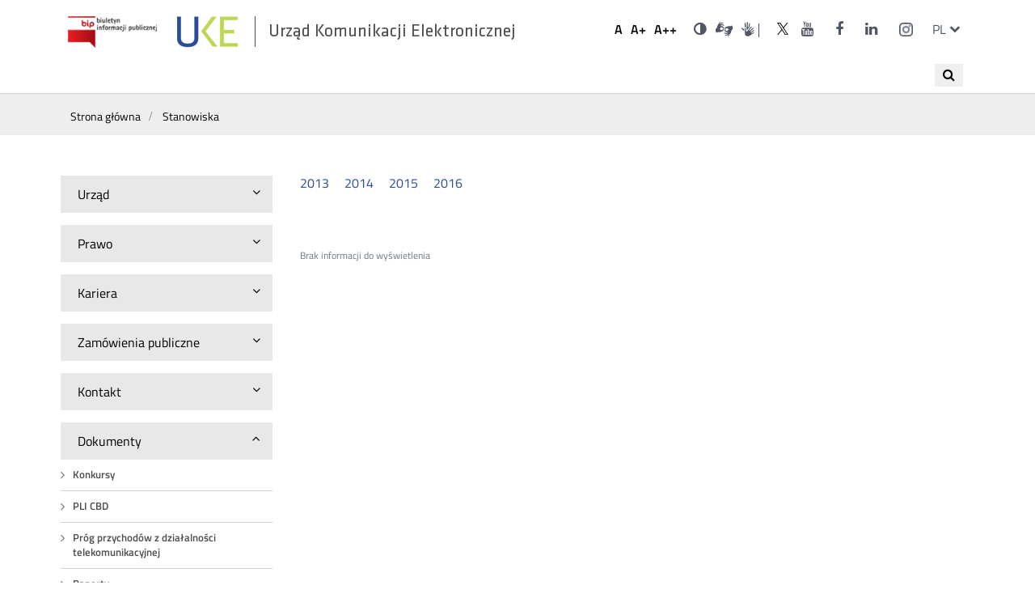

--- FILE ---
content_type: text/html; charset=utf-8
request_url: https://bip.uke.gov.pl/stanowiska/2024-6,arch.html
body_size: 9703
content:
<!DOCTYPE html>
<html lang="pl">
<head>
	<script type="text/javascript" data-cmp-ab="1" src="https://cdn.consentmanager.net/delivery/autoblocking/28992040c173c.js" data-cmp-host="d.delivery.consentmanager.net" data-cmp-cdn="cdn.consentmanager.net" data-cmp-codesrc="/szablony/bip/1"></script>
	<meta charset="UTF-8">
	<title>
					Stanowiska Czerwiec 2024					
					- Urząd Komunikacji Elektronicznej			</title>
	<meta content="IE=edge" http-equiv="X-UA-Compatible">
	<meta name="author" content="ideo - www.ideo.pl" />
	<meta name="generator" content="edito - www.edito.pl" />
			<meta name="Keywords" content="uke, rpt, rop, rejestr premium, numeracja, częstotliwości, jst" />
			
	<link rel="apple-touch-icon" sizes="57x57" href="/szablony/bip/images/favicon/apple-icon-57x57.png">
	<link rel="apple-touch-icon" sizes="60x60" href="/szablony/bip/images/favicon/apple-icon-60x60.png">
	<link rel="apple-touch-icon" sizes="72x72" href="/szablony/bip/images/favicon/apple-icon-72x72.png">
	<link rel="apple-touch-icon" sizes="76x76" href="/szablony/bip/images/favicon/apple-icon-76x76.png">
	<link rel="apple-touch-icon" sizes="114x114" href="/szablony/bip/images/favicon/apple-icon-114x114.png">
	<link rel="apple-touch-icon" sizes="120x120" href="/szablony/bip/images/favicon/apple-icon-120x120.png">
	<link rel="apple-touch-icon" sizes="144x144" href="/szablony/bip/images/favicon/apple-icon-144x144.png">
	<link rel="apple-touch-icon" sizes="152x152" href="/szablony/bip/images/favicon/apple-icon-152x152.png">
	<link rel="apple-touch-icon" sizes="180x180" href="/szablony/bip/images/favicon/apple-icon-180x180.png">
	<link rel="icon" type="image/png" sizes="192x192"  href="/szablony/bip/images/favicon/android-icon-192x192.png">
	<link rel="icon" type="image/png" sizes="32x32" href="/szablony/bip/images/favicon/favicon-32x32.png">
	<link rel="icon" type="image/png" sizes="96x96" href="/szablony/bip/images/favicon/favicon-96x96.png">
	<link rel="icon" type="image/png" sizes="16x16" href="/szablony/bip/images/favicon/favicon-16x16.png">
	<link rel="manifest" href="/szablony/bip/images/favicon/manifest.json">
	<meta name="msapplication-TileColor" content="#ffffff">
	<meta name="msapplication-TileImage" content="images/favicon/ms-icon-144x144.png">
	<meta name="theme-color" content="#ffffff">

	<script>
		var base_href = "/szablony/bip/";
	</script>
	<meta name="robots" content="index,follow" />
	<meta name="viewport" content="width=device-width, initial-scale=1.0" />
	<link href="/szablony/bip/favicon.ico"  rel="SHORTCUT ICON" />
	<link type="text/css" href="/gfx/bip/_thumbs/bip__1711622526_ono.css" rel="stylesheet" />
	<script>
		//<![CDATA[
        var Lang = new Object();
		Lang.accessibility_lightbox_label_prev = "Poprzednie zdjęcie";
		Lang.accessibility_lightbox_label_next = "Następne zdjęcie";
		Lang.accessibility_lightbox_label_close = "Zakończ przeglądanie";
	//]]>
	</script>
	
			
  			<!-- Matomo -->
		<script type="text/javascript">
		  var _paq = _paq || [];
		  /* tracker methods like "setCustomDimension" should be called before "trackPageView" */
		  _paq.push(['trackPageView']);
		  _paq.push(['enableLinkTracking']);
		  (function() {
			var u="//stats.uke.gov.pl/";
			_paq.push(['setTrackerUrl', u+'piwik.php']);
			_paq.push(['setSiteId', '12']);
			var d=document, g=d.createElement('script'), s=d.getElementsByTagName('script')[0];
			g.type='text/javascript'; g.async=true; g.defer=true; g.src=u+'piwik.js'; s.parentNode.insertBefore(g,s);
		  })();
		</script>
		<!-- End Matomo Code -->
		<script src="/szablony/bip/scripts/FileSaver.js" defer async></script>
	<script src="/szablony/bip/scripts/jszip.min.js" defer async></script>
	<script src="/szablony/bip/scripts/jszip-utils.js" defer async></script>
	<!--
	Mandatory in IE 6, 7, 8 and 9.
	-->
	<!--[if IE]>
	<script type="text/javascript" src="/szablony/bip/scripts/jszip-utils-ie.js"></script>
	<![endif]-->
  
  
</head>
<body class="page lang-pl gray-0">
	<ul id="skipLinks">
		<li><a class="to-menu" href="#zone-2">Przejdź do menu głównego</a></li>
		<li><a class="to-content-page" href="#description">Przejdź do treści</a></li>
	</ul>

	<div id="page">
		<header id="header-page" class="container">
			<div class="wrapper">
				<div class="row top-bar">
				<div id="logo">
																		<a class="bip-logo" href="https://www.bip.gov.pl/" target="_blank">
																	<img src="/szablony/bip/images/biuletyn_informacji_publicznej.png" alt="Biuletyn informacji publicznej" />
															</a>
						<h1>
							<a class="uke-logo" href="https://uke.gov.pl">
																	<img src="/szablony/bip/images/logo.png" alt="Stanowiska Czerwiec 2024" />
																<span style="display:none;"> - </span><span>Urząd Komunikacji Elektronicznej</span>
							</a>
						</h1>
				</div>
				<div id="zone-top">

					
					<h2 class="sr-only">Ustawienia</h2>
					<ul class="fontsize">
						<li>
							<button data-size="1">
								<span aria-hidden="true">A</span>
								<span class="sr-only">Domyślna czcionka</span>
							</button>
						</li>
						<li>
							<button data-size="2">
								<span aria-hidden="true">A+</span>
								<span class="sr-only">Większa czcionka</span>
							</button>

						</li>
						<li>
							<button data-size="3">
								<span aria-hidden="true">A++</span>
								<span class="sr-only">Największa czcionka</span>
							</button>
						</li>
					</ul>
					<ul class="wcag">
													<li>
								<a href="https://bip.uke.gov.pl/stanowiska/?contrast=black-yellow" class="contrast">
									<i class="fa fa-adjust" aria-hidden="true"></i>
									<span class="sr-only">Wersja kontrastowa</span>
								</a>
							</li>
																			<li>
								<div class="description-block">
			<p><a class="icon-sign" href="https://uke-waw-wola.wideotlumacz.pl/" target="_blank"><span class="sr-only">Dla niesłyszących</span> </a><a class="fa fa-search hide-for-large" href="/wyniki-wyszukiwania/szukaj.html"><span class="sr-only">Wyszukiwarka</span> </a> <a class="ico-pjm-top" href="https://www.youtube.com/playlist?list=PLwGgw3QbW5WHISwyYs1K5-3Eu07GnUNOm" target="_blank"><span class="wcag-hide">Otwórz w nowym oknie</span></a></p>
<style type="text/css">.metrics td {color:#000;} table.register thead {background:#eee}.register td {color:#000;}
table.register thead tr {border: 1px solid #d1d2d4;} table.register thead tr th{color:#000;font-weight:bold;}
</style>
			</div>
							</li>
											</ul>

											
			<h2 class="sr-only"><span lang="en">Social</span> Media</h2>

<ul class="icons">
	<li><a href="https://twitter.com/UKE_gov_PL" target="_blank" title="Link do konta UKE na Twitterze"><i aria-hidden="true" class="icon-twitter"> </i> <span class="sr-only">UKE na portalu <span lang="en">Twitter</span></span> </a></li>
	<li><a href="https://www.youtube.com/user/UKEregulator" target="_blank"><i aria-hidden="true" class="fa fa-youtube"> </i> <span class="sr-only">UKE na portalu <span lang="en">Youtube</span></span></a></li>
	<li><a href="https://www.facebook.com/UrzadKomunikacjiElektronicznej" target="_blank"><i aria-hidden="true" class="fa fa-facebook"> </i> <span class="sr-only">UKE na portalu <span lang="en">Facebook</span></span></a></li>
	<li><a href="https://www.linkedin.com/company/urz%C4%85d-komunikacji-elektronicznej/" target="_blank" title="Link do konta UKE na LinkedIn"><i aria-hidden="true" class="fa fa-linkedin"> </i><span class="sr-only">UKE na portalu <span lang="en">LinkedIn</span></span></a></li>
<li><a href="https://www.instagram.com/uke_gov_pl/" target="_blank"><i aria-hidden="true" class="icon-instagram"> </i> <span class="sr-only">UKE na portalu <span lang="en">Instagram</span></span><span class="wcag-hide">Otwórz w nowym oknie</span></a></li>
</ul>
		
										
											<div class="js-toggle-lang">
							<a class="language-switcher" href="#!" aria-expanded="false">
								<span aria-hidden="true">pl</span>
								<span class="sr-only">zmień język</span>
								<span class="fa fa-chevron-down" aria-hidden="true"></span>
							</a>
							<h2 class="sr-only">Przełącznik języków</h2>
							<ul class="dropdown-menu">
																	<li>
										<a href="/en/" lang="en" title="English">
											<span aria-hidden="true">en</span>
											<span class="sr-only">English</span>
										</a>
									</li>
															</ul>
						</div>
									</div>
			</div>
			<div class="row off-canvas-menu">
									<nav id="zone-header">
						<h2 class="sr-only show-for-large">Wyszukiwarka</h2>
<div class="search-block-navigation">
<button class="search-navi" title="Otwórz wyszukiwanie">
	<span><i class="fa fa-search" aria-hidden="true"></i></span>
	<span class="sr-only">Wyszukaj</span>
</button>
<form class="search-form" name="wyszukiwarka_26" action="/wyniki-wyszukiwania/szukaj.html" method="post">
	<div class="search-block">
		<label for="search-block-26" class="sr-only">Wyszukiwana fraza</label>
		<input
			type="text"
			name="query"
			value=""
			maxlength="128"
			class="text-input active"
			id="search-block-26"
			placeholder="Szukaj..."
			/>
		<button type="submit" class="submit">
			<span><i class="fa fa-search" aria-hidden="true"></i></span>
			<span class="sr-only">Wyszukaj</span>
		</button>
	</div>
</form>
<button class="search-navi-close" title="Zamknij wyszukiwanie">X</button>
</div>
<style>
	#zone-header .search-form input.active {
		width:220px;
	}
	.search-block-navigation input {
		display:none;
	}
	.search-block-navigation .submit {
		display:none;
	}
	.search-block-navigation.active {
		width:100%;
		background: #fff;
		position: absolute;
		top:0;
	}
	.search-block-navigation.active .search-form{
		margin: 0 auto;
		max-width: 300px;
		position: relative !important;
    	top: 20px !important;
	}
	.search-block-navigation.active input {
		display:block;
	}
	.search-block-navigation.active .submit {
		display:block;
		z-index: 99;
		top:9px;
	}

	.search-block-navigation.active .search-navi-close {
		display:block;
		border:none;
		position: absolute;
		right: 10px;
		top: 10px;
		padding:5px 10px;
	}
	.search-block-navigation.active .search-navi {
		display: none;
	}
	.search-navi {
		border:none;
		padding:5px 10px;
		cursor: pointer;
		position: absolute;
		top: 10px;
		right: 10px;
	}
	.search-navi-close {
		display:none;
	}
	</style>
					</nav>
							</div>
			</div>
		</header>
				<div class="container hidden-zone-4">

			<div id="content" tabindex="1">
				<div class="breadcrumbs">
	<div class="row">
		<ol itemscope itemtype="http://schema.org/BreadcrumbList">
			<li itemprop="itemListElement" itemscope itemtype="http://schema.org/ListItem">
				<a itemprop="item" href="https://bip.uke.gov.pl"><span itemprop="name">Strona główna</span></a>
				<meta itemprop="position" content="1" />
			</li>
																<li itemprop="itemListElement" itemscope itemtype="http://schema.org/ListItem">
						<span class="icon-slash" aria-hidden="true"></span>
						<a itemprop="item" href="https://bip.uke.gov.pl/stanowiska/"><span itemprop="name">Stanowiska</span></a>
						<meta itemprop="position" content="2" />
					</li>
									</ol>
	</div>
</div>
				<div class="row content">

											<section class="menu-left">
							<div class="small-12 medium-4 large-3 column">
									<h2 class=""><button aria-expanded="false">
		<span>Urząd</span>
		<span class="fa fa-angle-down" aria-hidden="true"></span>
	</button></h2>

	<ul class="menu" style="
																																									">
			<li class="first" >
			<span class="fa fa-angle-right" aria-hidden="true"></span>
			<a id="s2" href="http://uke.gov.pl/o-nas/kierownictwo/" >
				Kierownictwo			</a>
					</li>
			<li>
			<span class="fa fa-angle-right" aria-hidden="true"></span>
			<a id="s3" href="/organizacja/" >
				Organizacja			</a>
					</li>
			<li>
			<span class="fa fa-angle-right" aria-hidden="true"></span>
			<a id="s10" href="/informacja-publiczna/" >
				Informacja Publiczna			</a>
							<button class="fa fa-angle-down" aria-describedby="s10" aria-expanded="false">
					<span class="sr-only">Rozwiń</span>
				</button>
				<ul class="submenu"
									>
									<li class="single" >
						<a id="s61" href="/informacja-publiczna/ponowne-wykorzystanie-informacji/" >
							Ponowne wykorzystanie informacji						</a>
											</li>
								</ul>
					</li>
			<li>
			<span class="fa fa-angle-right" aria-hidden="true"></span>
			<a id="s155" href="/ochrona-danych-osobowych/" >
				Ochrona danych osobowych			</a>
					</li>
			<li>
			<span class="fa fa-angle-right" aria-hidden="true"></span>
			<a id="s11" href="/skargi-i-wnioski/" >
				Skargi i Wnioski			</a>
					</li>
			<li>
			<span class="fa fa-angle-right" aria-hidden="true"></span>
			<a id="s197" href="/koordynator-ds-dostepnosci/" >
				Koordynator ds. dostępności			</a>
							<button class="fa fa-angle-down" aria-describedby="s197" aria-expanded="false">
					<span class="sr-only">Rozwiń</span>
				</button>
				<ul class="submenu"
									>
									<li class="first" >
						<a id="s203" href="/koordynator-ds-dostepnosci/raport-o-stanie-zapewnienia-dostepnosci-podmiotu-publicznego/" >
							Raport o stanie zapewnienia dostępności podmiotu publicznego - 2021						</a>
											</li>
									<li>
						<a id="s239" href="/koordynator-ds-dostepnosci/plan-dzialania-na-rzecz-poprawy-zapewniania-dostepnosci/" >
							Plan działania na rzecz poprawy zapewniania dostępności						</a>
											</li>
									<li>
						<a id="s206" href="/koordynator-ds-dostepnosci/www/" >
							 Wnioski o zapewnienie dostępności dla osób ze szczególnymi potrzebam						</a>
											</li>
									<li class="last" >
						<a id="s275" href="/koordynator-ds-dostepnosci/raport-o-stanie-zapewnienia-dostepnosci-uke-2025/" >
							Raport o stanie zapewnienia dostępności UKE 2025						</a>
											</li>
								</ul>
					</li>
			<li>
			<span class="fa fa-angle-right" aria-hidden="true"></span>
			<a id="s157" href="/ocena/" >
				Ocena			</a>
					</li>
			<li>
			<span class="fa fa-angle-right" aria-hidden="true"></span>
			<a id="s88" href="/petycje/" >
				Petycje			</a>
							<button class="fa fa-angle-down" aria-describedby="s88" aria-expanded="false">
					<span class="sr-only">Rozwiń</span>
				</button>
				<ul class="submenu"
									>
									<li class="single" >
						<a id="s171" href="/petycje/zlozone-petycje/" >
							Złożone petycje						</a>
											</li>
								</ul>
					</li>
			<li>
			<span class="fa fa-angle-right" aria-hidden="true"></span>
			<a id="s17" href="/dzialalnosc-lobbingowa/" >
				Działalność lobbingowa			</a>
					</li>
			<li>
			<span class="fa fa-angle-right" aria-hidden="true"></span>
			<a id="s14" href="/kontrola-zarzadcza/" >
				Kontrola Zarządcza			</a>
					</li>
			<li>
			<span class="fa fa-angle-right" aria-hidden="true"></span>
			<a id="s15" href="/majatek/" >
				Majątek			</a>
					</li>
			<li>
			<span class="fa fa-angle-right" aria-hidden="true"></span>
			<a id="s16" href="/sprawy-miedzynarodowe/" >
				Sprawy międzynarodowe			</a>
							<button class="fa fa-angle-down" aria-describedby="s16" aria-expanded="false">
					<span class="sr-only">Rozwiń</span>
				</button>
				<ul class="submenu"
									>
									<li class="first" >
						<a id="s198" href="/sprawy-miedzynarodowe/organizacje-miedzynarodowe/" >
							Organizacje międzynarodowe						</a>
											</li>
									<li>
						<a id="s199" href="/sprawy-miedzynarodowe/wspolpraca-w-ramach-unii-europejskiej/" >
							Współpraca w ramach Unii Europejskiej						</a>
											</li>
									<li>
						<a id="s102" href="/sprawy-miedzynarodowe/projekty-dofinansowane-przez-ue/" >
							Projekty dofinansowane przez UE						</a>
											</li>
									<li>
						<a id="s200" href="/sprawy-miedzynarodowe/wspolpraca-bilateralna/" >
							Współpraca bilateralna						</a>
											</li>
									<li>
						<a id="s84" href="/sprawy-miedzynarodowe/umowy-miedzynarodowe/" >
							Umowy międzynarodowe						</a>
											</li>
									<li class="last" >
						<a id="s202" href="/sprawy-miedzynarodowe/wspolpraca-regionalna/" >
							Współpraca regionalna						</a>
											</li>
								</ul>
					</li>
			<li class="last" >
			<span class="fa fa-angle-right" aria-hidden="true"></span>
			<a id="s262" href="/zgloszenia-naruszenia-prawa/" >
				Zgłoszenia naruszenia prawa			</a>
							<button class="fa fa-angle-down" aria-describedby="s262" aria-expanded="false">
					<span class="sr-only">Rozwiń</span>
				</button>
				<ul class="submenu"
									>
									<li class="first" >
						<a id="s263" href="/zgloszenia-naruszenia-prawa/zgloszenia-wewnetrzne/" >
							Zgłoszenia wewnętrzne						</a>
											</li>
									<li class="last" >
						<a id="s264" href="/zgloszenia-naruszenia-prawa/zgloszenia-zewnetrzne/" >
							Zgłoszenia zewnętrzne						</a>
											</li>
								</ul>
					</li>
	</ul>
	<h2 class=""><button aria-expanded="false">
		<span>Prawo</span>
		<span class="fa fa-angle-down" aria-hidden="true"></span>
	</button></h2>

	<ul class="menu" style="
								">
			<li class="first" >
			<span class="fa fa-angle-right" aria-hidden="true"></span>
			<a id="s18" href="https://edziennik.uke.gov.pl" target="_blank" title="(Link otworzy się w nowym oknie)" >
				Dz. Urzędowy			</a>
					</li>
			<li class="last" >
			<span class="fa fa-angle-right" aria-hidden="true"></span>
			<a id="s19" href="/podstawy-dzialania-prezesa/ustawy/" >
				Podstawy działania Prezesa			</a>
							<button class="fa fa-angle-down" aria-describedby="s19" aria-expanded="false">
					<span class="sr-only">Rozwiń</span>
				</button>
				<ul class="submenu"
									>
									<li class="first" >
						<a id="s87" href="/podstawy-dzialania-prezesa/rozporzadzenia/" >
							Rozporządzenia						</a>
											</li>
									<li>
						<a id="s85" href="/podstawy-dzialania-prezesa/rozporzadzenia-ue/" >
							Rozporządzenia UE						</a>
											</li>
									<li class="last" >
						<a id="s86" href="/podstawy-dzialania-prezesa/ustawy/" >
							Ustawy						</a>
											</li>
								</ul>
					</li>
	</ul>
	<h2 class=""><button aria-expanded="false">
		<span>Kariera</span>
		<span class="fa fa-angle-down" aria-hidden="true"></span>
	</button></h2>

	<ul class="menu" style="
					">
			<li class="single" >
			<span class="fa fa-angle-right" aria-hidden="true"></span>
			<a id="s5" href="/rekrutacja/" >
				Rekrutacja			</a>
							<button class="fa fa-angle-down" aria-describedby="s5" aria-expanded="false">
					<span class="sr-only">Rozwiń</span>
				</button>
				<ul class="submenu"
									>
									<li class="first" >
						<a id="s92" href="/rekrutacja/ogloszenia-o-wolnych-stanowiskach-pracy/" >
							Ogłoszenia o wolnych stanowiskach pracy						</a>
											</li>
									<li class="last" >
						<a id="s93" href="/rekrutacja/wyniki-naborow/" >
							Wyniki naborów						</a>
											</li>
								</ul>
					</li>
	</ul>
	<h2 class=""><button aria-expanded="false">
		<span>Zamówienia publiczne</span>
		<span class="fa fa-angle-down" aria-hidden="true"></span>
	</button></h2>

	<ul class="menu" style="
														">
			<li class="first" >
			<span class="fa fa-angle-right" aria-hidden="true"></span>
			<a id="s245" href="/plan-zamowien-publicznych/" >
				Plan zamówień publicznych			</a>
					</li>
			<li>
			<span class="fa fa-angle-right" aria-hidden="true"></span>
			<a id="s208" href="/szacowanie-wartosci-zamowienia-/" >
				Szacowanie wartości zamówienia			</a>
					</li>
			<li>
			<span class="fa fa-angle-right" aria-hidden="true"></span>
			<a id="s94" href="/zamowienia-publiczne/" >
				Zamówienia publiczne			</a>
					</li>
			<li class="last" >
			<span class="fa fa-angle-right" aria-hidden="true"></span>
			<a id="s207" href="/zapytania-ofertowe/" >
				Zapytania ofertowe			</a>
					</li>
	</ul>
	<h2 class=""><button aria-expanded="false">
		<span>Kontakt</span>
		<span class="fa fa-angle-down" aria-hidden="true"></span>
	</button></h2>

	<ul class="menu" style="
											">
			<li class="first" >
			<span class="fa fa-angle-right" aria-hidden="true"></span>
			<a id="s79" href="http://uke.gov.pl/kontakt/delegatury/" >
				Delegatury			</a>
					</li>
			<li>
			<span class="fa fa-angle-right" aria-hidden="true"></span>
			<a id="s78" href="http://uke.gov.pl/kontakt/departamenty/" >
				Departamenty i Biura			</a>
					</li>
			<li class="last" >
			<span class="fa fa-angle-right" aria-hidden="true"></span>
			<a id="s22" href="http://uke.gov.pl/o-nas/kierownictwo/" >
				Kierownictwo			</a>
					</li>
	</ul>
	<h2 class=""><button aria-expanded="false">
		<span>Dokumenty</span>
		<span class="fa fa-angle-down" aria-hidden="true"></span>
	</button></h2>

	<ul class="menu" style="
																					display:block;										">
			<li class="first" >
			<span class="fa fa-angle-right" aria-hidden="true"></span>
			<a id="s153" href="/konkursy/" >
				Konkursy			</a>
					</li>
			<li>
			<span class="fa fa-angle-right" aria-hidden="true"></span>
			<a id="s99" href="/pli-cbd/" >
				PLI CBD			</a>
					</li>
			<li>
			<span class="fa fa-angle-right" aria-hidden="true"></span>
			<a id="s272" href="/prog-przychodow-z-dzialalnosci-telekomunikacyjnej/" >
				Próg przychodów z działalności telekomunikacyjnej			</a>
					</li>
			<li>
			<span class="fa fa-angle-right" aria-hidden="true"></span>
			<a id="s23" href="/raporty/" >
				Raporty			</a>
					</li>
			<li>
			<span class="fa fa-angle-right" aria-hidden="true"></span>
			<a id="s24" href="/sprawozdania/" >
				Sprawozdania			</a>
							<button class="fa fa-angle-down" aria-describedby="s24" aria-expanded="false">
					<span class="sr-only">Rozwiń</span>
				</button>
				<ul class="submenu"
									>
									<li class="first" >
						<a id="s167" href="/sprawozdania/agenda-cyfrowa/" >
							Agenda cyfrowa						</a>
											</li>
									<li>
						<a id="s179" href="/sprawozdania/cocom/" >
							COCOM						</a>
											</li>
									<li>
						<a id="s120" href="/sprawozdania/harmonogram-zbierania-danych/" >
							Harmonogram zbierania danych						</a>
											</li>
									<li>
						<a id="s248" href="/sprawozdania/intraeu/" >
							IntraEU						</a>
											</li>
									<li>
						<a id="s271" href="/sprawozdania/obowiazek-sprawozdawczy-z-art-20-pke/" >
							Obowiązek sprawozdawczy z art. 20 Pke						</a>
											</li>
									<li>
						<a id="s185" href="/sprawozdania/obowiazek-sprawozdawczy-z-art-29-megaustawy/" >
							Obowiązek sprawozdawczy z art. 29 Megaustawy						</a>
											</li>
									<li>
						<a id="s244" href="/sprawozdania/projekty-nowych-formularzy/" >
							Projekty nowych formularzy						</a>
											</li>
									<li>
						<a id="s247" href="/sprawozdania/rlah/" >
							RLAH						</a>
											</li>
									<li>
						<a id="s172" href="/sprawozdania/roaming/" >
							Roaming						</a>
											</li>
									<li>
						<a id="s240" href="/sprawozdania/sawap/" >
							SAWAP						</a>
											</li>
									<li>
						<a id="s255" href="/sprawozdania/sprawozdania-prezesa-uke/" >
							Sprawozdania Prezesa UKE						</a>
											</li>
									<li>
						<a id="s63" href="/sprawozdania/sprawozdania-z-dzialalnosci-pocztowej/" >
							Sprawozdania z działalności pocztowej						</a>
											</li>
									<li>
						<a id="s62" href="/sprawozdania/sprawozdania-z-dzialalnosci-pt/" >
							Sprawozdania z działalności PT						</a>
											</li>
									<li>
						<a id="s154" href="/sprawozdania/usluga-powszechna/" >
							Usługa powszechna						</a>
											</li>
									<li class="last" >
						<a id="s64" href="/sprawozdania/zestawienie-kosztow/" >
							Zestawienie kosztów						</a>
											</li>
								</ul>
					</li>
			<li>
			<span class="fa fa-angle-right" aria-hidden="true"></span>
			<a id="s27" href="/stanowiska/" class="active">
				Stanowiska			</a>
					</li>
			<li>
			<span class="fa fa-angle-right" aria-hidden="true"></span>
			<a id="s29" href="/strategie/" >
				Strategie			</a>
					</li>
			<li class="last" >
			<span class="fa fa-angle-right" aria-hidden="true"></span>
			<a id="s270" href="/weryfikacja-zaswiadczen-z-rpt-i-rjst/" >
				Weryfikacja zaświadczeń z RPT i RJST			</a>
					</li>
	</ul>
	<h2 class=""><button aria-expanded="false">
		<span>Rejestry i wykazy</span>
		<span class="fa fa-angle-down" aria-hidden="true"></span>
	</button></h2>

	<ul class="menu" style="
																																															">
			<li class="first" >
			<span class="fa fa-angle-right" aria-hidden="true"></span>
			<a id="s42" href="/cenniki-uslug-powszechnych/" >
				Cenniki usług powszechnych			</a>
					</li>
			<li>
			<span class="fa fa-angle-right" aria-hidden="true"></span>
			<a id="s40" href="/inwestycje/" >
				Inwestycje			</a>
					</li>
			<li>
			<span class="fa fa-angle-right" aria-hidden="true"></span>
			<a id="s43" href="/lista-produktow-niezgodnych-z-wymaganiami/" >
				Lista produktów niezgodnych z wymaganiami			</a>
					</li>
			<li>
			<span class="fa fa-angle-right" aria-hidden="true"></span>
			<a id="s122" href="/majatek-ruchomy-uke/" >
				Majątek ruchomy UKE			</a>
					</li>
			<li>
			<span class="fa fa-angle-right" aria-hidden="true"></span>
			<a id="s38" href="/numeracja/" >
				Numeracja			</a>
							<button class="fa fa-angle-down" aria-describedby="s38" aria-expanded="false">
					<span class="sr-only">Rozwiń</span>
				</button>
				<ul class="submenu"
									>
									<li class="first" >
						<a id="s184" href="/numeracja/dostawca-uslug/" >
							Dostawca usług						</a>
											</li>
									<li>
						<a id="s267" href="http://numeracja.uke.gov.pl" >
							Tablice numeracji						</a>
											</li>
									<li>
						<a id="s266" href="/numeracja/wykorzystanie-cyfr-ab/" >
							Wykorzystanie cyfr AB						</a>
											</li>
									<li class="last" >
						<a id="s269" href="/numeracja/wykaz-gmin-w-strefach-numeracyjnych-sn/" >
							Wykaz gmin w strefach numeracyjnych (SN)						</a>
											</li>
								</ul>
					</li>
			<li>
			<span class="fa fa-angle-right" aria-hidden="true"></span>
			<a id="s164" href="/rejestr-premium/" >
				Rejestr numerów (d. Rejestr Premium)			</a>
					</li>
			<li>
			<span class="fa fa-angle-right" aria-hidden="true"></span>
			<a id="s37" href="/rjst/" >
				RJST			</a>
					</li>
			<li>
			<span class="fa fa-angle-right" aria-hidden="true"></span>
			<a id="s36" href="/rop/" >
				ROP			</a>
					</li>
			<li>
			<span class="fa fa-angle-right" aria-hidden="true"></span>
			<a id="s35" href="/rpt/" >
				RPT			</a>
					</li>
			<li>
			<span class="fa fa-angle-right" aria-hidden="true"></span>
			<a id="s173" href="http://numeracja.uke.gov.pl" >
				Tablice numeracji			</a>
					</li>
			<li>
			<span class="fa fa-angle-right" aria-hidden="true"></span>
			<a id="s41" href="/znaki-oplaty-pocztowej/" >
				Znaki opłaty pocztowej			</a>
					</li>
			<li>
			<span class="fa fa-angle-right" aria-hidden="true"></span>
			<a id="s180" href="/informacja-o-podjeciu-dzialalnosci-w-zakresie-telekomunikacji/" >
				Informacja o podjęciu działalności w zakresie telekomunikacji			</a>
					</li>
			<li>
			<span class="fa fa-angle-right" aria-hidden="true"></span>
			<a id="s259" href="/smji/" >
				SMJI			</a>
					</li>
			<li>
			<span class="fa fa-angle-right" aria-hidden="true"></span>
			<a id="s261" href="/wykaz-dno/" >
				Wykaz DNO			</a>
					</li>
			<li class="last" >
			<span class="fa fa-angle-right" aria-hidden="true"></span>
			<a id="s251" href="/wykaz-integratorow-uslug-sms-dla-podmiotow-publicznych/" >
				Wykaz integratorów usług SMS dla podmiotów publicznych			</a>
					</li>
	</ul>
	<h2 class=""><button aria-expanded="false">
		<span>Konsultacje i Decyzje</span>
		<span class="fa fa-angle-down" aria-hidden="true"></span>
	</button></h2>

	<ul class="menu" style="
											">
			<li class="first" >
			<span class="fa fa-angle-right" aria-hidden="true"></span>
			<a id="s34" href="/decyzje/" >
				Decyzje			</a>
							<button class="fa fa-angle-down" aria-describedby="s34" aria-expanded="false">
					<span class="sr-only">Rozwiń</span>
				</button>
				<ul class="submenu"
									>
									<li class="first" >
						<a id="s66" href="/decyzje/bezplatny-internet/" >
							Bezpłatny internet						</a>
												<button class="fa fa-angle-down" aria-describedby="s66" aria-expanded="false">
							<span class="sr-only">Rozwiń</span>
						</button>
						<ul class="submenu"
													>
															<li class="single" >
									<span class="fa fa-angle-right" aria-hidden="true"></span>
									<a id="s285" href="/decyzje/bezplatny-internet/decyzje-o-bezplatnym-internecie/" >
										Decyzje o bezpłatnym Internecie									</a>
								</li>
														</ul>
											</li>
									<li>
						<a id="s70" href="/decyzje/decyzje-smp/" >
							Decyzje SMP						</a>
											</li>
									<li>
						<a id="s72" href="/decyzje/dostep-do-infrastruktury/" >
							Dostęp do infrastruktury						</a>
											</li>
									<li>
						<a id="s67" href="/decyzje/dostep-do-nieruchomosci/" >
							Dostęp do nieruchomości						</a>
											</li>
									<li>
						<a id="s160" href="/decyzje/inne/" >
							Inne						</a>
											</li>
									<li>
						<a id="s68" href="/decyzje/oferty-ramowe/" >
							Oferty ramowe						</a>
												<button class="fa fa-angle-down" aria-describedby="s68" aria-expanded="false">
							<span class="sr-only">Rozwiń</span>
						</button>
						<ul class="submenu"
													>
															<li class="first" >
									<span class="fa fa-angle-right" aria-hidden="true"></span>
									<a id="s284" href="/decyzje/oferty-ramowe/stanowiska-i-komunikaty/" >
										Stanowiska i komunikaty									</a>
								</li>
															<li class="last" >
									<span class="fa fa-angle-right" aria-hidden="true"></span>
									<a id="s123" href="/decyzje/oferty-ramowe/testy-msps/" >
										Testy MS/PS									</a>
								</li>
														</ul>
											</li>
									<li>
						<a id="s65" href="/decyzje/podlaczenie-siecidostep-telekomunikacyjny/" >
							Połączenie sieci/dostęp telekomunikacyjny						</a>
												<button class="fa fa-angle-down" aria-describedby="s65" aria-expanded="false">
							<span class="sr-only">Rozwiń</span>
						</button>
						<ul class="submenu"
													>
															<li class="first" >
									<span class="fa fa-angle-right" aria-hidden="true"></span>
									<a id="s282" href="/decyzje/podlaczenie-siecidostep-telekomunikacyjny/decyzje-o-dostepie-telekomunikacyjnym/" >
										Decyzje o dostępie telekomunikacyjnym									</a>
								</li>
															<li class="last" >
									<span class="fa fa-angle-right" aria-hidden="true"></span>
									<a id="s283" href="/decyzje/podlaczenie-siecidostep-telekomunikacyjny/decyzje-o-polaczeniu-sieci/" >
										Decyzje o połączeniu sieci									</a>
								</li>
														</ul>
											</li>
									<li>
						<a id="s69" href="/decyzje/rachunkowosc-regulacyjna/" >
							Rachunkowość regulacyjna						</a>
											</li>
									<li>
						<a id="s71" href="/decyzje/umorzenie-niepodatkowych-naleznosci/" >
							Umorzenie niepodatkowych należności						</a>
											</li>
									<li>
						<a id="s280" href="/decyzje/obowiazki-regulacyjne/" >
							Obowiązki regulacyjne						</a>
											</li>
									<li class="last" >
						<a id="s286" href="/decyzje/operator-wyznaczony/" >
							Operator wyznaczony						</a>
											</li>
								</ul>
					</li>
			<li>
			<span class="fa fa-angle-right" aria-hidden="true"></span>
			<a id="s33" href="/konsultacje-i-wyniki-konsultacji/" >
				Konsultacje i wyniki konsultacji			</a>
							<button class="fa fa-angle-down" aria-describedby="s33" aria-expanded="false">
					<span class="sr-only">Rozwiń</span>
				</button>
				<ul class="submenu"
									>
									<li class="first" >
						<a id="s281" href="/konsultacje-i-wyniki-konsultacji/konsultowane-projekty/" >
							Konsultowane projekty						</a>
											</li>
									<li class="last" >
						<a id="s119" href="/konsultacje-i-wyniki-konsultacji/wyniki-konsultacji/" >
							Wyniki konsultacji						</a>
											</li>
								</ul>
					</li>
			<li class="last" >
			<span class="fa fa-angle-right" aria-hidden="true"></span>
			<a id="s97" href="/przeglad-rynkow/" >
				Przegląd Rynków			</a>
							<button class="fa fa-angle-down" aria-describedby="s97" aria-expanded="false">
					<span class="sr-only">Rozwiń</span>
				</button>
				<ul class="submenu"
									>
									<li class="first" >
						<a id="s241" href="/przeglad-rynkow/planowane-przeglady-rynkowe/" >
							Planowane przeglądy rynkowe						</a>
											</li>
									<li class="last" >
						<a id="s163" href="/przeglad-rynkow/regulacja-rynkow-ftr/" >
							Regulacja rynków FTR						</a>
											</li>
								</ul>
					</li>
	</ul>
	<h2 class=""><button aria-expanded="false">
		<span>Częstotliwości</span>
		<span class="fa fa-angle-down" aria-hidden="true"></span>
	</button></h2>

	<ul class="menu" style="
																													">
			<li class="first" >
			<span class="fa fa-angle-right" aria-hidden="true"></span>
			<a id="s133" href="/dostepnosc-czestotliwosci/" >
				Dostępność częstotliwości			</a>
							<button class="fa fa-angle-down" aria-describedby="s133" aria-expanded="false">
					<span class="sr-only">Rozwiń</span>
				</button>
				<ul class="submenu"
									>
									<li class="first" >
						<a id="s134" href="/dostepnosc-czestotliwosci/informacja-o-zajetosci-widma/" >
							Informacja o zajętości widma						</a>
											</li>
									<li>
						<a id="s136" href="/dostepnosc-czestotliwosci/ogloszenia-o-dostepnosci/" >
							Ogłoszenia o dostępności						</a>
											</li>
									<li>
						<a id="s137" href="/dostepnosc-czestotliwosci/dzierzawa-czestotliwosci/" >
							Dzierżawa częstotliwości						</a>
											</li>
									<li class="last" >
						<a id="s174" href="/dostepnosc-czestotliwosci/informacja-o-wnioskach-o-rezerwacje/" >
							Informacja o wnioskach o rezerwacje						</a>
											</li>
								</ul>
					</li>
			<li>
			<span class="fa fa-angle-right" aria-hidden="true"></span>
			<a id="s126" href="/jak-uzyskac-rezerwacje--pozwolenie--zezwolenie/" >
				Jak uzyskać rezerwację / pozwolenie / zezwolenie			</a>
					</li>
			<li>
			<span class="fa fa-angle-right" aria-hidden="true"></span>
			<a id="s129" href="/plany-zagospodarowania-czestotliwosci/" >
				Plany zagospodarowania częstotliwości			</a>
					</li>
			<li>
			<span class="fa fa-angle-right" aria-hidden="true"></span>
			<a id="s138" href="/pozwolenia-radiowe/" >
				Pozwolenia radiowe			</a>
							<button class="fa fa-angle-down" aria-describedby="s138" aria-expanded="false">
					<span class="sr-only">Rozwiń</span>
				</button>
				<ul class="submenu"
									>
									<li class="first" >
						<a id="s139" href="/pozwolenia-radiowe/wykaz-pozwolen-radiowych/" >
							Wykaz pozwoleń radiowych						</a>
											</li>
									<li>
						<a id="s141" href="/pozwolenia-radiowe/rejestr-urzadzen/" >
							Rejestr urządzeń						</a>
											</li>
									<li>
						<a id="s142" href="/pozwolenia-radiowe/urzadzenia-niewymagajace-pozwolenia-/" >
							Urządzenia niewymagające pozwolenia						</a>
											</li>
									<li>
						<a id="s143" href="/pozwolenia-radiowe/obszary-z-urzadzeniami-pomiarowymi-uke/" >
							Obszary z urządzeniami pomiarowymi UKE						</a>
											</li>
									<li>
						<a id="s196" href="/pozwolenia-radiowe/oplaty-za-pozwolenia-rrl/" >
							Opłaty za pozwolenia RRL						</a>
											</li>
									<li>
						<a id="s246" href="/pozwolenia-radiowe/pomiary-przepustowosci-w-sieciach-4g5g/" >
							Pomiary przepustowości w sieciach 4G/5G						</a>
											</li>
									<li class="last" >
						<a id="s268" href="/pozwolenia-radiowe/wysokosc-jednorazowej-oplaty/" >
							Wysokość jednorazowej opłaty za prawo używania urządzenia radiowego						</a>
											</li>
								</ul>
					</li>
			<li>
			<span class="fa fa-angle-right" aria-hidden="true"></span>
			<a id="s132" href="/przetargi-aukcje-i-konkursy/" >
				Przetargi, aukcje i konkursy			</a>
							<button class="fa fa-angle-down" aria-describedby="s132" aria-expanded="false">
					<span class="sr-only">Rozwiń</span>
				</button>
				<ul class="submenu"
									>
									<li class="single" >
						<a id="s253" href="/przetargi-aukcje-i-konkursy/informacja-on-nzk/" >
							Informacja o NZK						</a>
											</li>
								</ul>
					</li>
			<li>
			<span class="fa fa-angle-right" aria-hidden="true"></span>
			<a id="s276" href="/przydzialy-czestotliwosci/" >
				Przydziały częstotliwości			</a>
					</li>
			<li>
			<span class="fa fa-angle-right" aria-hidden="true"></span>
			<a id="s144" href="/rezerwacje-czestotliwosci/" >
				Rezerwacje częstotliwości			</a>
							<button class="fa fa-angle-down" aria-describedby="s144" aria-expanded="false">
					<span class="sr-only">Rozwiń</span>
				</button>
				<ul class="submenu"
									>
									<li class="first" >
						<a id="s145" href="/rezerwacje-czestotliwosci/rezerwacje-ogolnopolskie/" >
							Rezerwacje ogólnopolskie						</a>
											</li>
									<li>
						<a id="s149" href="/rezerwacje-czestotliwosci/rezerwacje-telewizyjne/" >
							Rezerwacje telewizyjne						</a>
											</li>
									<li>
						<a id="s151" href="/rezerwacje-czestotliwosci/rezerwacje-radiofoniczne/" >
							Rezerwacje radiofoniczne						</a>
											</li>
									<li class="last" >
						<a id="s176" href="/rezerwacje-czestotliwosci/wnioski-o-zmiane-rezerwacji/" >
							Wnioski o zmianę rezerwacji						</a>
											</li>
								</ul>
					</li>
			<li>
			<span class="fa fa-angle-right" aria-hidden="true"></span>
			<a id="s131" href="/swiadectwa-operatora-urzadzen-radiowych/" >
				Świadectwa operatora urządzeń radiowych			</a>
					</li>
			<li class="last" >
			<span class="fa fa-angle-right" aria-hidden="true"></span>
			<a id="s127" href="/umowy-miedzynarodowe/" >
				Umowy międzynarodowe			</a>
					</li>
	</ul>
	<h2 class=""><button aria-expanded="false">
		<span>Poradniki</span>
		<span class="fa fa-angle-down" aria-hidden="true"></span>
	</button></h2>

	<ul class="menu" style="
																										">
			<li class="first" >
			<span class="fa fa-angle-right" aria-hidden="true"></span>
			<a id="s49" href="/bezpieczenstwo/" >
				Bezpieczeństwo			</a>
					</li>
			<li>
			<span class="fa fa-angle-right" aria-hidden="true"></span>
			<a id="s91" href="/informacje-dla-jst/" >
				Informacje dla JST			</a>
					</li>
			<li>
			<span class="fa fa-angle-right" aria-hidden="true"></span>
			<a id="s50" href="/informacje-dla-przesiebiorcow/" >
				Informacje dla przedsiębiorców			</a>
							<button class="fa fa-angle-down" aria-describedby="s50" aria-expanded="false">
					<span class="sr-only">Rozwiń</span>
				</button>
				<ul class="submenu"
									>
									<li class="single" >
						<a id="s288" href="/informacje-dla-przesiebiorcow/kontrole/" >
							Kontrole						</a>
												<button class="fa fa-angle-down" aria-describedby="s288" aria-expanded="false">
							<span class="sr-only">Rozwiń</span>
						</button>
						<ul class="submenu"
													>
															<li class="single" >
									<span class="fa fa-angle-right" aria-hidden="true"></span>
									<a id="s289" href="/informacje-dla-przesiebiorcow/kontrole/informacja-o-zasadach-umozliwiajacych-przypisanie-przedsiebiorcow-do-wlasciwej-kategorii-ryzyka-naruszenia-prawa/" >
										Informacja o zasadach umożliwiających przypisanie przedsiębiorców do właściwej kategorii ryzyka naruszenia prawa									</a>
								</li>
														</ul>
											</li>
								</ul>
					</li>
			<li>
			<span class="fa fa-angle-right" aria-hidden="true"></span>
			<a id="s45" href="/jak-uzyskac-przydzial-numeracji/" >
				Jak uzyskać przydział numeracji			</a>
					</li>
			<li>
			<span class="fa fa-angle-right" aria-hidden="true"></span>
			<a id="s260" href="/jak-uzyskac-wpis-w-wykazie-dno/" >
				Jak uzyskać wpis w wykazie DNO			</a>
					</li>
			<li>
			<span class="fa fa-angle-right" aria-hidden="true"></span>
			<a id="s51" href="/ostrzezeniawyroby-niezgodne/" >
				Ostrzeżenia/wyroby niezgodne			</a>
					</li>
			<li>
			<span class="fa fa-angle-right" aria-hidden="true"></span>
			<a id="s47" href="/swiadectwa/" >
				Świadectwa			</a>
					</li>
			<li class="last" >
			<span class="fa fa-angle-right" aria-hidden="true"></span>
			<a id="s165" href="/zgloszenia-do-rejestru-numerow-d-rejestru-premium/" >
				Zgłoszenia do rejestru numerów (d. Rejestru Premium)			</a>
					</li>
	</ul>
	<h2 class=""><button aria-expanded="false">
		<span>Wyroby</span>
		<span class="fa fa-angle-down" aria-hidden="true"></span>
	</button></h2>

	<ul class="menu" style="
																																">
			<li class="first" >
			<span class="fa fa-angle-right" aria-hidden="true"></span>
			<a id="s189" href="/ogolne-procedury/" >
				Ogólne procedury			</a>
					</li>
			<li>
			<span class="fa fa-angle-right" aria-hidden="true"></span>
			<a id="s188" href="/akty-prawne/" >
				Akty prawne			</a>
					</li>
			<li>
			<span class="fa fa-angle-right" aria-hidden="true"></span>
			<a id="s190" href="/ogolny-schemat-kontroli/" >
				Ogólny schemat kontroli			</a>
					</li>
			<li>
			<span class="fa fa-angle-right" aria-hidden="true"></span>
			<a id="s191" href="/postepowanie-z-wyrobami-niezgodnymi/" >
				Postępowanie z wyrobami niezgodnymi			</a>
					</li>
			<li>
			<span class="fa fa-angle-right" aria-hidden="true"></span>
			<a id="s192" href="/kary-pieniezne/" >
				Kary pieniężne			</a>
					</li>
			<li>
			<span class="fa fa-angle-right" aria-hidden="true"></span>
			<a id="s193" href="/oplaty-za-badanie-wyrobow/" >
				Opłaty za badanie wyrobów			</a>
					</li>
			<li>
			<span class="fa fa-angle-right" aria-hidden="true"></span>
			<a id="s194" href="/srodki-odwolawcze/" >
				Środki odwoławcze			</a>
					</li>
			<li>
			<span class="fa fa-angle-right" aria-hidden="true"></span>
			<a id="s195" href="/wyroby-lista-wyrobow-niezgodnych/" >
				Lista produktów niezgodnych			</a>
					</li>
			<li>
			<span class="fa fa-angle-right" aria-hidden="true"></span>
			<a id="s187" href="/dane-kontaktowe/" >
				Dane kontaktowe			</a>
					</li>
			<li class="last" >
			<span class="fa fa-angle-right" aria-hidden="true"></span>
			<a id="s287" href="/czestotliwosc-kontroli-planowych-przedsiebiorcow/" >
				Częstotliwość kontroli planowych przedsiębiorców			</a>
					</li>
	</ul>
	<h2 class=""><button aria-expanded="false">
		<span>Dostępność produktów i usług</span>
		<span class="fa fa-angle-down" aria-hidden="true"></span>
	</button></h2>

	<ul class="menu" style="
											">
			<li class="first" >
			<span class="fa fa-angle-right" aria-hidden="true"></span>
			<a id="s277" href="/normy/" >
				Normy			</a>
					</li>
			<li>
			<span class="fa fa-angle-right" aria-hidden="true"></span>
			<a id="s278" href="/wytyczne/" >
				Wytyczne			</a>
					</li>
			<li class="last" >
			<span class="fa fa-angle-right" aria-hidden="true"></span>
			<a id="s279" href="/ogolny-schemat-kontroli-dostepnosci-produktow-i-uslug/" >
				Ogólny schemat kontroli			</a>
					</li>
	</ul>
	<h2 class=""><button aria-expanded="false">
		<span>Dostępność</span>
		<span class="fa fa-angle-down" aria-hidden="true"></span>
	</button></h2>

	<ul class="menu" style="
											">
			<li class="first" >
			<span class="fa fa-angle-right" aria-hidden="true"></span>
			<a id="s258" href="/deklaracja-dostepnosci/" >
				Deklaracja			</a>
					</li>
			<li>
			<span class="fa fa-angle-right" aria-hidden="true"></span>
			<a id="s256" href="http://www.uke.gov.pl/dostepnosc" >
				Dostępność			</a>
					</li>
			<li class="last" >
			<span class="fa fa-angle-right" aria-hidden="true"></span>
			<a id="s257" href="https://uke.gov.pl/dostepnosc/dostepnosc-w-budynkach-urzedu,4.html" >
				Dostępność w budynkach			</a>
					</li>
	</ul>
							</div>
						</section>
													<div id="description" class="small-12 medium-8 large-9 column" tabindex="-1">
								<div class="module">
	<button onclick="javascript: window.print();" class="print">
		<span class="sr-only">drukuj</span>
		<span class="fa fa-print"></span>
	</button>
	
		<nav class="ranges-filter">
		<ul class="years">
							<li>
					<a href="/stanowiska/2013,arch.html" class="">
						2013					</a>
				</li>
							<li>
					<a href="/stanowiska/2014,arch.html" class="">
						2014					</a>
				</li>
							<li>
					<a href="/stanowiska/2015,arch.html" class="">
						2015					</a>
				</li>
							<li>
					<a href="/stanowiska/2016,arch.html" class="">
						2016					</a>
				</li>
					</ul>
		<ul class="months">
					</ul>
	</nav>
	<div class="message">
	Brak informacji do wyświetlenia</div>	</div>
							</div>
											
				</div>
			</div>
		</div>


		<footer id="footer-page">
			<div class="container">
				<div class="row">
											<div class="medium-3 column">
							<section id="zone-7">
								<h2 class="sr-only">Dane kontaktowe</h2>
								<div class="description-block">
			<div class="description-block">
<p>Urząd Komunikacji Elektronicznej<br />
ul. Giełdowa&nbsp;7/9<br />
01-211 Warszawa</p>

<p>T: +48 22 33 04 000<br />
F: +48 22 53 49 162<br />
<a href="https://pue.uke.gov.pl/#/ConsumerForm">Formularz kontaktowy</a><br />
Redaktor: Klaudia Kieliszczyk,<br />
T:&nbsp;+48 22 53 49 299</p>
</div>
			</div>
							</section>
						</div>
					
					<div class="medium-9 column">
						<section id="zone-8">
							<div class="footer-icons">
															</div>
															<div class="footer-menu">
									<div class="mobile-icons">
			<ul class="icons">
	<li><a href="https://twitter.com/UKE2UKE/" target="_blank"><i aria-hidden="true" class="fa fa-twitter"> </i> <span class="sr-only">UKE na portalu <span lang="en">Twitter</span></span> </a></li>
	<li><a href="https://www.youtube.com/user/UKEregulator" target="_blank"><i aria-hidden="true" class="fa fa-youtube"> </i> <span class="sr-only">UKE na portalu <span lang="en">Youtube</span></span></a></li>
	<li><a href="https://www.facebook.com/UrzadKomunikacjiElektronicznej" target="_blank"><i aria-hidden="true" class="fa fa-facebook"> </i> <span class="sr-only">UKE na portalu <span lang="en">Facebook</span></span></a></li>
</ul>
	</div>
<h2 class="sr-only">Stopka menu</h2>
	<ul class="menu">
			<li class="first" >
			<a href="http://edziennik.uke.gov.pl/" target="_blank" title="(Link otworzy się w nowym oknie)" >
				Dziennik Urzędowy UKE			</a>
					</li>
			<li>
			<a href="http://uke.gov.pl/ochrona-danych-osobowych/" >
				Ochrona danych osobowych			</a>
					</li>
			<li>
			<a href="http://uke.gov.pl/polityka-prywatnosci/" target="_blank" title="(Link otworzy się w nowym oknie)" >
				Polityka prywatności			</a>
					</li>
			<li>
			<a href="http://archiwum.uke.gov.pl" >
				Strona archiwalna			</a>
					</li>
			<li>
			<a href="http://uke.gov.pl/kontakt/" >
				Kontakt			</a>
					</li>
			<li class="last" >
			<a href="/deklaracja-dostepnosci/" >
				Deklaracja dostępności			</a>
					</li>
		</ul>
								</div>
													</section>
					</div>

				</div>
				<div>
					<div class="row">
						<div class="medium-6 column">
							<p><!--©--> 2026 Urząd Komunikacji Elektronicznej</p>
						</div>
						<div class="medium-6 column realisation">
							<p>realizacja: <a href="http://www.ideo.pl/" target="_blank">Ideo</a></p>
						</div>
					</div>
				</div>

			</div>
		</footer>
	</div>

		
	<link type="text/css" href="/szablony/bip/styles/mobile.css" rel="stylesheet" />
	<link type="text/css" href="/szablony/bip/styles/print.css" rel="stylesheet" media="print" />
	<script src="/gfx/bip/_thumbs/bip__1726662214_ono.js" ></script>
	<script>
		/* usunięcie meta foundation */
		$(document).ready(function(){$('meta[class*=\'foundation\']').remove();});
	</script>
			
<script type="text/javascript" src="/_Incapsula_Resource?SWJIYLWA=719d34d31c8e3a6e6fffd425f7e032f3&ns=2&cb=1343766921" async></script></body>
</html>
